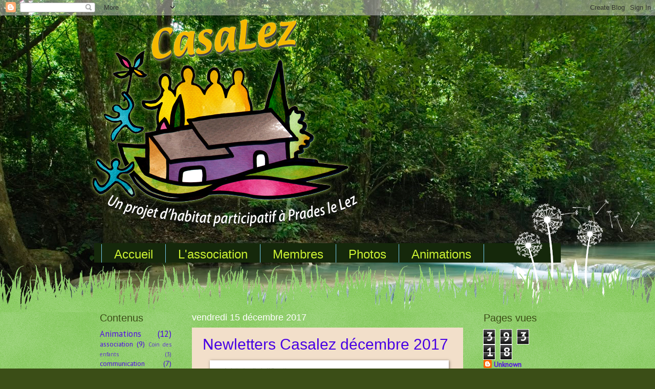

--- FILE ---
content_type: text/html; charset=UTF-8
request_url: http://casalez.blogspot.com/2017/12/newletters-casalez-decembre-2017.html
body_size: 12733
content:
<!DOCTYPE html>
<html class='v2' dir='ltr' lang='fr'>
<head>
<link href='https://www.blogger.com/static/v1/widgets/335934321-css_bundle_v2.css' rel='stylesheet' type='text/css'/>
<meta content='width=1100' name='viewport'/>
<meta content='text/html; charset=UTF-8' http-equiv='Content-Type'/>
<meta content='blogger' name='generator'/>
<link href='http://casalez.blogspot.com/favicon.ico' rel='icon' type='image/x-icon'/>
<link href='http://casalez.blogspot.com/2017/12/newletters-casalez-decembre-2017.html' rel='canonical'/>
<link rel="alternate" type="application/atom+xml" title="CASALEZ - Atom" href="http://casalez.blogspot.com/feeds/posts/default" />
<link rel="alternate" type="application/rss+xml" title="CASALEZ - RSS" href="http://casalez.blogspot.com/feeds/posts/default?alt=rss" />
<link rel="service.post" type="application/atom+xml" title="CASALEZ - Atom" href="https://www.blogger.com/feeds/714261418541468417/posts/default" />

<link rel="alternate" type="application/atom+xml" title="CASALEZ - Atom" href="http://casalez.blogspot.com/feeds/8658795698288760316/comments/default" />
<!--Can't find substitution for tag [blog.ieCssRetrofitLinks]-->
<link href='https://blogger.googleusercontent.com/img/b/R29vZ2xl/AVvXsEiT7soNxvYWz60fMHov84qzQuPm868tX86outCo2Wb8I2fEsHtF1OEGF1yjENxK5SxutYf4u4RnCXKVRfeIJU3m7Sz4cnDhtSrdpwWmbJABsvDFTO2XAsEKHySzqag4Q4qhYeomF-KZIPQ/s640/Casalez_Newsletter_De%25CC%2581c2017_Merci.png' rel='image_src'/>
<meta content='http://casalez.blogspot.com/2017/12/newletters-casalez-decembre-2017.html' property='og:url'/>
<meta content='Newletters Casalez décembre 2017' property='og:title'/>
<meta content='  ' property='og:description'/>
<meta content='https://blogger.googleusercontent.com/img/b/R29vZ2xl/AVvXsEiT7soNxvYWz60fMHov84qzQuPm868tX86outCo2Wb8I2fEsHtF1OEGF1yjENxK5SxutYf4u4RnCXKVRfeIJU3m7Sz4cnDhtSrdpwWmbJABsvDFTO2XAsEKHySzqag4Q4qhYeomF-KZIPQ/w1200-h630-p-k-no-nu/Casalez_Newsletter_De%25CC%2581c2017_Merci.png' property='og:image'/>
<title>CASALEZ: Newletters Casalez décembre 2017</title>
<style type='text/css'>@font-face{font-family:'PT Sans';font-style:normal;font-weight:400;font-display:swap;src:url(//fonts.gstatic.com/s/ptsans/v18/jizaRExUiTo99u79D0-ExcOPIDUg-g.woff2)format('woff2');unicode-range:U+0460-052F,U+1C80-1C8A,U+20B4,U+2DE0-2DFF,U+A640-A69F,U+FE2E-FE2F;}@font-face{font-family:'PT Sans';font-style:normal;font-weight:400;font-display:swap;src:url(//fonts.gstatic.com/s/ptsans/v18/jizaRExUiTo99u79D0aExcOPIDUg-g.woff2)format('woff2');unicode-range:U+0301,U+0400-045F,U+0490-0491,U+04B0-04B1,U+2116;}@font-face{font-family:'PT Sans';font-style:normal;font-weight:400;font-display:swap;src:url(//fonts.gstatic.com/s/ptsans/v18/jizaRExUiTo99u79D0yExcOPIDUg-g.woff2)format('woff2');unicode-range:U+0100-02BA,U+02BD-02C5,U+02C7-02CC,U+02CE-02D7,U+02DD-02FF,U+0304,U+0308,U+0329,U+1D00-1DBF,U+1E00-1E9F,U+1EF2-1EFF,U+2020,U+20A0-20AB,U+20AD-20C0,U+2113,U+2C60-2C7F,U+A720-A7FF;}@font-face{font-family:'PT Sans';font-style:normal;font-weight:400;font-display:swap;src:url(//fonts.gstatic.com/s/ptsans/v18/jizaRExUiTo99u79D0KExcOPIDU.woff2)format('woff2');unicode-range:U+0000-00FF,U+0131,U+0152-0153,U+02BB-02BC,U+02C6,U+02DA,U+02DC,U+0304,U+0308,U+0329,U+2000-206F,U+20AC,U+2122,U+2191,U+2193,U+2212,U+2215,U+FEFF,U+FFFD;}</style>
<style id='page-skin-1' type='text/css'><!--
/*
-----------------------------------------------
Blogger Template Style
Name:     Watermark
Designer: Blogger
URL:      www.blogger.com
----------------------------------------------- */
/* Use this with templates/1ktemplate-*.html */
/* Content
----------------------------------------------- */
body {
font: normal normal 15px PT Sans;
color: #4800e5;
background: #3B4E17 url(//themes.googleusercontent.com/image?id=0BwVBOzw_-hbMM2NhMzhkZjgtY2E5Zi00ZjRkLTgwNWQtY2IyZGIzZWY4ODQy) no-repeat fixed top center /* Credit: sndrk (http://www.istockphoto.com/googleimages.php?id=4645078&platform=blogger) */;
}
html body .content-outer {
min-width: 0;
max-width: 100%;
width: 100%;
}
.content-outer {
font-size: 92%;
}
a:link {
text-decoration:none;
color: #5310e5;
}
a:visited {
text-decoration:none;
color: #e55310;
}
a:hover {
text-decoration:underline;
color: #cc3300;
}
.body-fauxcolumns .cap-top {
margin-top: 30px;
background: transparent none no-repeat scroll center center;
height: 0;
}
.content-inner {
padding: 0;
}
/* Header
----------------------------------------------- */
.header-inner .Header .titlewrapper,
.header-inner .Header .descriptionwrapper {
padding-left: 20px;
padding-right: 20px;
}
.Header h1 {
font: normal normal 70px Verdana, Geneva, sans-serif;
color: #ffffff;
text-shadow: 2px 2px rgba(0, 0, 0, .1);
}
.Header h1 a {
color: #ffffff;
}
.Header .description {
font-size: 140%;
color: #ffffff;
}
/* Tabs
----------------------------------------------- */
.tabs-inner .section {
margin: 0 20px;
}
.tabs-inner .PageList, .tabs-inner .LinkList, .tabs-inner .Labels {
margin-left: -11px;
margin-right: -11px;
background-color: #15280b;
border-top: 0 solid #ffffff;
border-bottom: 0 solid #ffffff;
-moz-box-shadow: 0 0 0 rgba(0, 0, 0, .3);
-webkit-box-shadow: 0 0 0 rgba(0, 0, 0, .3);
-goog-ms-box-shadow: 0 0 0 rgba(0, 0, 0, .3);
box-shadow: 0 0 0 rgba(0, 0, 0, .3);
}
.tabs-inner .PageList .widget-content,
.tabs-inner .LinkList .widget-content,
.tabs-inner .Labels .widget-content {
margin: -3px -11px;
background: transparent none  no-repeat scroll right;
}
.tabs-inner .widget ul {
padding: 2px 25px;
max-height: 34px;
background: transparent none no-repeat scroll left;
}
.tabs-inner .widget li {
border: none;
}
.tabs-inner .widget li a {
display: inline-block;
padding: .25em 1em;
font: normal normal 24px Verdana, Geneva, sans-serif;
color: #caf132;
border-right: 1px solid #77ccee;
}
.tabs-inner .widget li:first-child a {
border-left: 1px solid #77ccee;
}
.tabs-inner .widget li.selected a, .tabs-inner .widget li a:hover {
color: #caf132;
}
/* Headings
----------------------------------------------- */
h2 {
font: normal normal 20px Verdana, Geneva, sans-serif;
color: #3b4e17;
margin: 0 0 .5em;
}
h2.date-header {
font: normal normal 18px Verdana, Geneva, sans-serif;
color: #ffffff;
}
/* Main
----------------------------------------------- */
.main-inner .column-center-inner,
.main-inner .column-left-inner,
.main-inner .column-right-inner {
padding: 0 5px;
}
.main-outer {
margin-top: 100px;
background: #66bb33 url(//www.blogblog.com/1kt/watermark/body_background_flower.png) repeat scroll top center;
}
.main-inner {
padding-top: 0;
}
.main-cap-top {
position: relative;
}
.main-cap-top .cap-right {
position: absolute;
height: 100px;
width: 100%;
bottom: 0;
background: transparent url(//www.blogblog.com/1kt/watermark/main_cap_flower.png) repeat-x scroll bottom center;
}
.main-cap-top .cap-left {
position: absolute;
height: 245px;
width: 280px;
right: 0;
bottom: 0;
background: transparent url(//www.blogblog.com/1kt/watermark/main_overlay_flower.png) no-repeat scroll bottom left;
}
/* Posts
----------------------------------------------- */
.post-outer {
padding: 15px 20px;
margin: 0 0 25px;
background: #e9caa7 url(https://resources.blogblog.com/blogblog/data/1kt/watermark/post_background_birds.png) repeat scroll top left;
_background-image: none;
border: dotted 1px transparent;
-moz-box-shadow: 0 0 0 rgba(0, 0, 0, .1);
-webkit-box-shadow: 0 0 0 rgba(0, 0, 0, .1);
-goog-ms-box-shadow: 0 0 0 rgba(0, 0, 0, .1);
box-shadow: 0 0 0 rgba(0, 0, 0, .1);
}
h3.post-title {
font: normal normal 30px Verdana, Geneva, sans-serif;
margin: 0;
}
.comments h4 {
font: normal normal 30px Verdana, Geneva, sans-serif;
margin: 1em 0 0;
}
.post-body {
font-size: 105%;
line-height: 1.5;
position: relative;
}
.post-header {
margin: 0 0 1em;
color: #cc3300;
}
.post-footer {
margin: 10px 0 0;
padding: 10px 0 0;
color: #cc3300;
border-top: dashed 1px #808080;
}
#blog-pager {
font-size: 140%
}
#comments .comment-author {
padding-top: 1.5em;
border-top: dashed 1px #808080;
background-position: 0 1.5em;
}
#comments .comment-author:first-child {
padding-top: 0;
border-top: none;
}
.avatar-image-container {
margin: .2em 0 0;
}
/* Comments
----------------------------------------------- */
.comments .comments-content .icon.blog-author {
background-repeat: no-repeat;
background-image: url([data-uri]);
}
.comments .comments-content .loadmore a {
border-top: 1px solid #808080;
border-bottom: 1px solid #808080;
}
.comments .continue {
border-top: 2px solid #808080;
}
/* Widgets
----------------------------------------------- */
.widget ul, .widget #ArchiveList ul.flat {
padding: 0;
list-style: none;
}
.widget ul li, .widget #ArchiveList ul.flat li {
padding: .35em 0;
text-indent: 0;
border-top: dashed 1px #808080;
}
.widget ul li:first-child, .widget #ArchiveList ul.flat li:first-child {
border-top: none;
}
.widget .post-body ul {
list-style: disc;
}
.widget .post-body ul li {
border: none;
}
.widget .zippy {
color: #808080;
}
.post-body img, .post-body .tr-caption-container, .Profile img, .Image img,
.BlogList .item-thumbnail img {
padding: 5px;
background: #fff;
-moz-box-shadow: 1px 1px 5px rgba(0, 0, 0, .5);
-webkit-box-shadow: 1px 1px 5px rgba(0, 0, 0, .5);
-goog-ms-box-shadow: 1px 1px 5px rgba(0, 0, 0, .5);
box-shadow: 1px 1px 5px rgba(0, 0, 0, .5);
}
.post-body img, .post-body .tr-caption-container {
padding: 8px;
}
.post-body .tr-caption-container {
color: #333333;
}
.post-body .tr-caption-container img {
padding: 0;
background: transparent;
border: none;
-moz-box-shadow: 0 0 0 rgba(0, 0, 0, .1);
-webkit-box-shadow: 0 0 0 rgba(0, 0, 0, .1);
-goog-ms-box-shadow: 0 0 0 rgba(0, 0, 0, .1);
box-shadow: 0 0 0 rgba(0, 0, 0, .1);
}
/* Footer
----------------------------------------------- */
.footer-outer {
color:#ffffff;
background: #e37c00 url(https://resources.blogblog.com/blogblog/data/1kt/watermark/body_background_navigator.png) repeat scroll top left;
}
.footer-outer a {
color: #bdff87;
}
.footer-outer a:visited {
color: #7f7f7f;
}
.footer-outer a:hover {
color: #e38700;
}
.footer-outer .widget h2 {
color: #ffffff;
}
/* Mobile
----------------------------------------------- */
body.mobile  {
background-size: 100% auto;
}
.mobile .body-fauxcolumn-outer {
background: transparent none repeat scroll top left;
}
html .mobile .mobile-date-outer {
border-bottom: none;
background: #e9caa7 url(https://resources.blogblog.com/blogblog/data/1kt/watermark/post_background_birds.png) repeat scroll top left;
_background-image: none;
margin-bottom: 10px;
}
.mobile .main-inner .date-outer {
padding: 0;
}
.mobile .main-inner .date-header {
margin: 10px;
}
.mobile .main-cap-top {
z-index: -1;
}
.mobile .content-outer {
font-size: 100%;
}
.mobile .post-outer {
padding: 10px;
}
.mobile .main-cap-top .cap-left {
background: transparent none no-repeat scroll bottom left;
}
.mobile .body-fauxcolumns .cap-top {
margin: 0;
}
.mobile-link-button {
background: #e9caa7 url(https://resources.blogblog.com/blogblog/data/1kt/watermark/post_background_birds.png) repeat scroll top left;
}
.mobile-link-button a:link, .mobile-link-button a:visited {
color: #5310e5;
}
.mobile-index-date .date-header {
color: #ffffff;
}
.mobile-index-contents {
color: #4800e5;
}
.mobile .tabs-inner .section {
margin: 0;
}
.mobile .tabs-inner .PageList {
margin-left: 0;
margin-right: 0;
}
.mobile .tabs-inner .PageList .widget-content {
margin: 0;
color: #caf132;
background: #e9caa7 url(https://resources.blogblog.com/blogblog/data/1kt/watermark/post_background_birds.png) repeat scroll top left;
}
.mobile .tabs-inner .PageList .widget-content .pagelist-arrow {
border-left: 1px solid #77ccee;
}

--></style>
<style id='template-skin-1' type='text/css'><!--
body {
min-width: 930px;
}
.content-outer, .content-fauxcolumn-outer, .region-inner {
min-width: 930px;
max-width: 930px;
_width: 930px;
}
.main-inner .columns {
padding-left: 180px;
padding-right: 180px;
}
.main-inner .fauxcolumn-center-outer {
left: 180px;
right: 180px;
/* IE6 does not respect left and right together */
_width: expression(this.parentNode.offsetWidth -
parseInt("180px") -
parseInt("180px") + 'px');
}
.main-inner .fauxcolumn-left-outer {
width: 180px;
}
.main-inner .fauxcolumn-right-outer {
width: 180px;
}
.main-inner .column-left-outer {
width: 180px;
right: 100%;
margin-left: -180px;
}
.main-inner .column-right-outer {
width: 180px;
margin-right: -180px;
}
#layout {
min-width: 0;
}
#layout .content-outer {
min-width: 0;
width: 800px;
}
#layout .region-inner {
min-width: 0;
width: auto;
}
body#layout div.add_widget {
padding: 8px;
}
body#layout div.add_widget a {
margin-left: 32px;
}
--></style>
<style>
    body {background-image:url(\/\/themes.googleusercontent.com\/image?id=0BwVBOzw_-hbMM2NhMzhkZjgtY2E5Zi00ZjRkLTgwNWQtY2IyZGIzZWY4ODQy);}
    
@media (max-width: 200px) { body {background-image:url(\/\/themes.googleusercontent.com\/image?id=0BwVBOzw_-hbMM2NhMzhkZjgtY2E5Zi00ZjRkLTgwNWQtY2IyZGIzZWY4ODQy&options=w200);}}
@media (max-width: 400px) and (min-width: 201px) { body {background-image:url(\/\/themes.googleusercontent.com\/image?id=0BwVBOzw_-hbMM2NhMzhkZjgtY2E5Zi00ZjRkLTgwNWQtY2IyZGIzZWY4ODQy&options=w400);}}
@media (max-width: 800px) and (min-width: 401px) { body {background-image:url(\/\/themes.googleusercontent.com\/image?id=0BwVBOzw_-hbMM2NhMzhkZjgtY2E5Zi00ZjRkLTgwNWQtY2IyZGIzZWY4ODQy&options=w800);}}
@media (max-width: 1200px) and (min-width: 801px) { body {background-image:url(\/\/themes.googleusercontent.com\/image?id=0BwVBOzw_-hbMM2NhMzhkZjgtY2E5Zi00ZjRkLTgwNWQtY2IyZGIzZWY4ODQy&options=w1200);}}
/* Last tag covers anything over one higher than the previous max-size cap. */
@media (min-width: 1201px) { body {background-image:url(\/\/themes.googleusercontent.com\/image?id=0BwVBOzw_-hbMM2NhMzhkZjgtY2E5Zi00ZjRkLTgwNWQtY2IyZGIzZWY4ODQy&options=w1600);}}
  </style>
<link href='https://www.blogger.com/dyn-css/authorization.css?targetBlogID=714261418541468417&amp;zx=2863ff1d-56ef-40b8-83a3-9e8dc66892d1' media='none' onload='if(media!=&#39;all&#39;)media=&#39;all&#39;' rel='stylesheet'/><noscript><link href='https://www.blogger.com/dyn-css/authorization.css?targetBlogID=714261418541468417&amp;zx=2863ff1d-56ef-40b8-83a3-9e8dc66892d1' rel='stylesheet'/></noscript>
<meta name='google-adsense-platform-account' content='ca-host-pub-1556223355139109'/>
<meta name='google-adsense-platform-domain' content='blogspot.com'/>

</head>
<body class='loading variant-flower'>
<div class='navbar section' id='navbar' name='Navbar'><div class='widget Navbar' data-version='1' id='Navbar1'><script type="text/javascript">
    function setAttributeOnload(object, attribute, val) {
      if(window.addEventListener) {
        window.addEventListener('load',
          function(){ object[attribute] = val; }, false);
      } else {
        window.attachEvent('onload', function(){ object[attribute] = val; });
      }
    }
  </script>
<div id="navbar-iframe-container"></div>
<script type="text/javascript" src="https://apis.google.com/js/platform.js"></script>
<script type="text/javascript">
      gapi.load("gapi.iframes:gapi.iframes.style.bubble", function() {
        if (gapi.iframes && gapi.iframes.getContext) {
          gapi.iframes.getContext().openChild({
              url: 'https://www.blogger.com/navbar/714261418541468417?po\x3d8658795698288760316\x26origin\x3dhttp://casalez.blogspot.com',
              where: document.getElementById("navbar-iframe-container"),
              id: "navbar-iframe"
          });
        }
      });
    </script><script type="text/javascript">
(function() {
var script = document.createElement('script');
script.type = 'text/javascript';
script.src = '//pagead2.googlesyndication.com/pagead/js/google_top_exp.js';
var head = document.getElementsByTagName('head')[0];
if (head) {
head.appendChild(script);
}})();
</script>
</div></div>
<div class='body-fauxcolumns'>
<div class='fauxcolumn-outer body-fauxcolumn-outer'>
<div class='cap-top'>
<div class='cap-left'></div>
<div class='cap-right'></div>
</div>
<div class='fauxborder-left'>
<div class='fauxborder-right'></div>
<div class='fauxcolumn-inner'>
</div>
</div>
<div class='cap-bottom'>
<div class='cap-left'></div>
<div class='cap-right'></div>
</div>
</div>
</div>
<div class='content'>
<div class='content-fauxcolumns'>
<div class='fauxcolumn-outer content-fauxcolumn-outer'>
<div class='cap-top'>
<div class='cap-left'></div>
<div class='cap-right'></div>
</div>
<div class='fauxborder-left'>
<div class='fauxborder-right'></div>
<div class='fauxcolumn-inner'>
</div>
</div>
<div class='cap-bottom'>
<div class='cap-left'></div>
<div class='cap-right'></div>
</div>
</div>
</div>
<div class='content-outer'>
<div class='content-cap-top cap-top'>
<div class='cap-left'></div>
<div class='cap-right'></div>
</div>
<div class='fauxborder-left content-fauxborder-left'>
<div class='fauxborder-right content-fauxborder-right'></div>
<div class='content-inner'>
<header>
<div class='header-outer'>
<div class='header-cap-top cap-top'>
<div class='cap-left'></div>
<div class='cap-right'></div>
</div>
<div class='fauxborder-left header-fauxborder-left'>
<div class='fauxborder-right header-fauxborder-right'></div>
<div class='region-inner header-inner'>
<div class='header section' id='header' name='En-tête'><div class='widget Header' data-version='1' id='Header1'>
<div id='header-inner'>
<a href='http://casalez.blogspot.com/' style='display: block'>
<img alt='CASALEZ' height='423px; ' id='Header1_headerimg' src='https://blogger.googleusercontent.com/img/b/R29vZ2xl/AVvXsEjKTnAOgU2OR_EYold21iOyUE8ZwPE13M_BuLWF9_bUoAjss21ucd6F1LAivQmpdVFbINFw1e0IY_svub6-h1DD3KPnZWUcbppIgKmuVYVGN-WCmpKBojiFnGAXOZSla3iJPfgiKBfHGpM/s1600/2-LOGO-pour-blog.png' style='display: block' width='529px; '/>
</a>
<div class='descriptionwrapper'>
<p class='description'><span>
</span></p>
</div>
</div>
</div></div>
</div>
</div>
<div class='header-cap-bottom cap-bottom'>
<div class='cap-left'></div>
<div class='cap-right'></div>
</div>
</div>
</header>
<div class='tabs-outer'>
<div class='tabs-cap-top cap-top'>
<div class='cap-left'></div>
<div class='cap-right'></div>
</div>
<div class='fauxborder-left tabs-fauxborder-left'>
<div class='fauxborder-right tabs-fauxborder-right'></div>
<div class='region-inner tabs-inner'>
<div class='tabs section' id='crosscol' name='Toutes les colonnes'><div class='widget PageList' data-version='1' id='PageList1'>
<h2>Pages Rubriques</h2>
<div class='widget-content'>
<ul>
<li>
<a href='http://casalez.blogspot.com/'>Accueil</a>
</li>
<li>
<a href='http://casalez.blogspot.com/p/statuts-de-lassociation-casalez.html'>L'association</a>
</li>
<li>
<a href='http://casalez.blogspot.com/p/les-membres.html'>Membres</a>
</li>
<li>
<a href='http://casalez.blogspot.com/p/photos-du-site.html'>Photos</a>
</li>
<li>
<a href='http://casalez.blogspot.com/p/animations-culturelles.html'>Animations</a>
</li>
<li>
<a href='http://casalez.blogspot.com/p/nous-avons-deja-realise.html'>Déjà Fait</a>
</li>
</ul>
<div class='clear'></div>
</div>
</div></div>
<div class='tabs no-items section' id='crosscol-overflow' name='Cross-Column 2'></div>
</div>
</div>
<div class='tabs-cap-bottom cap-bottom'>
<div class='cap-left'></div>
<div class='cap-right'></div>
</div>
</div>
<div class='main-outer'>
<div class='main-cap-top cap-top'>
<div class='cap-left'></div>
<div class='cap-right'></div>
</div>
<div class='fauxborder-left main-fauxborder-left'>
<div class='fauxborder-right main-fauxborder-right'></div>
<div class='region-inner main-inner'>
<div class='columns fauxcolumns'>
<div class='fauxcolumn-outer fauxcolumn-center-outer'>
<div class='cap-top'>
<div class='cap-left'></div>
<div class='cap-right'></div>
</div>
<div class='fauxborder-left'>
<div class='fauxborder-right'></div>
<div class='fauxcolumn-inner'>
</div>
</div>
<div class='cap-bottom'>
<div class='cap-left'></div>
<div class='cap-right'></div>
</div>
</div>
<div class='fauxcolumn-outer fauxcolumn-left-outer'>
<div class='cap-top'>
<div class='cap-left'></div>
<div class='cap-right'></div>
</div>
<div class='fauxborder-left'>
<div class='fauxborder-right'></div>
<div class='fauxcolumn-inner'>
</div>
</div>
<div class='cap-bottom'>
<div class='cap-left'></div>
<div class='cap-right'></div>
</div>
</div>
<div class='fauxcolumn-outer fauxcolumn-right-outer'>
<div class='cap-top'>
<div class='cap-left'></div>
<div class='cap-right'></div>
</div>
<div class='fauxborder-left'>
<div class='fauxborder-right'></div>
<div class='fauxcolumn-inner'>
</div>
</div>
<div class='cap-bottom'>
<div class='cap-left'></div>
<div class='cap-right'></div>
</div>
</div>
<!-- corrects IE6 width calculation -->
<div class='columns-inner'>
<div class='column-center-outer'>
<div class='column-center-inner'>
<div class='main section' id='main' name='Principal'><div class='widget Blog' data-version='1' id='Blog1'>
<div class='blog-posts hfeed'>

          <div class="date-outer">
        
<h2 class='date-header'><span>vendredi 15 décembre 2017</span></h2>

          <div class="date-posts">
        
<div class='post-outer'>
<div class='post hentry uncustomized-post-template' itemprop='blogPost' itemscope='itemscope' itemtype='http://schema.org/BlogPosting'>
<meta content='https://blogger.googleusercontent.com/img/b/R29vZ2xl/AVvXsEiT7soNxvYWz60fMHov84qzQuPm868tX86outCo2Wb8I2fEsHtF1OEGF1yjENxK5SxutYf4u4RnCXKVRfeIJU3m7Sz4cnDhtSrdpwWmbJABsvDFTO2XAsEKHySzqag4Q4qhYeomF-KZIPQ/s640/Casalez_Newsletter_De%25CC%2581c2017_Merci.png' itemprop='image_url'/>
<meta content='714261418541468417' itemprop='blogId'/>
<meta content='8658795698288760316' itemprop='postId'/>
<a name='8658795698288760316'></a>
<h3 class='post-title entry-title' itemprop='name'>
Newletters Casalez décembre 2017
</h3>
<div class='post-header'>
<div class='post-header-line-1'></div>
</div>
<div class='post-body entry-content' id='post-body-8658795698288760316' itemprop='description articleBody'>
<div class="separator" style="clear: both; text-align: center;">
<a href="https://blogger.googleusercontent.com/img/b/R29vZ2xl/AVvXsEiT7soNxvYWz60fMHov84qzQuPm868tX86outCo2Wb8I2fEsHtF1OEGF1yjENxK5SxutYf4u4RnCXKVRfeIJU3m7Sz4cnDhtSrdpwWmbJABsvDFTO2XAsEKHySzqag4Q4qhYeomF-KZIPQ/s1600/Casalez_Newsletter_De%25CC%2581c2017_Merci.png" imageanchor="1" style="margin-left: 1em; margin-right: 1em;"><img border="0" data-original-height="1600" data-original-width="1132" height="640" src="https://blogger.googleusercontent.com/img/b/R29vZ2xl/AVvXsEiT7soNxvYWz60fMHov84qzQuPm868tX86outCo2Wb8I2fEsHtF1OEGF1yjENxK5SxutYf4u4RnCXKVRfeIJU3m7Sz4cnDhtSrdpwWmbJABsvDFTO2XAsEKHySzqag4Q4qhYeomF-KZIPQ/s640/Casalez_Newsletter_De%25CC%2581c2017_Merci.png" width="451" /></a></div>
<br />
<div style='clear: both;'></div>
</div>
<div class='post-footer'>
<div class='post-footer-line post-footer-line-1'>
<span class='post-author vcard'>
Publié par
<span class='fn' itemprop='author' itemscope='itemscope' itemtype='http://schema.org/Person'>
<meta content='https://www.blogger.com/profile/06561762206749933773' itemprop='url'/>
<a class='g-profile' href='https://www.blogger.com/profile/06561762206749933773' rel='author' title='author profile'>
<span itemprop='name'>Unknown</span>
</a>
</span>
</span>
<span class='post-timestamp'>
à
<meta content='http://casalez.blogspot.com/2017/12/newletters-casalez-decembre-2017.html' itemprop='url'/>
<a class='timestamp-link' href='http://casalez.blogspot.com/2017/12/newletters-casalez-decembre-2017.html' rel='bookmark' title='permanent link'><abbr class='published' itemprop='datePublished' title='2017-12-15T23:39:00+01:00'>23:39</abbr></a>
</span>
<span class='post-comment-link'>
</span>
<span class='post-icons'>
<span class='item-control blog-admin pid-1562948874'>
<a href='https://www.blogger.com/post-edit.g?blogID=714261418541468417&postID=8658795698288760316&from=pencil' title='Modifier l&#39;article'>
<img alt='' class='icon-action' height='18' src='https://resources.blogblog.com/img/icon18_edit_allbkg.gif' width='18'/>
</a>
</span>
</span>
<div class='post-share-buttons goog-inline-block'>
<a class='goog-inline-block share-button sb-email' href='https://www.blogger.com/share-post.g?blogID=714261418541468417&postID=8658795698288760316&target=email' target='_blank' title='Envoyer par e-mail'><span class='share-button-link-text'>Envoyer par e-mail</span></a><a class='goog-inline-block share-button sb-blog' href='https://www.blogger.com/share-post.g?blogID=714261418541468417&postID=8658795698288760316&target=blog' onclick='window.open(this.href, "_blank", "height=270,width=475"); return false;' target='_blank' title='BlogThis!'><span class='share-button-link-text'>BlogThis!</span></a><a class='goog-inline-block share-button sb-twitter' href='https://www.blogger.com/share-post.g?blogID=714261418541468417&postID=8658795698288760316&target=twitter' target='_blank' title='Partager sur X'><span class='share-button-link-text'>Partager sur X</span></a><a class='goog-inline-block share-button sb-facebook' href='https://www.blogger.com/share-post.g?blogID=714261418541468417&postID=8658795698288760316&target=facebook' onclick='window.open(this.href, "_blank", "height=430,width=640"); return false;' target='_blank' title='Partager sur Facebook'><span class='share-button-link-text'>Partager sur Facebook</span></a><a class='goog-inline-block share-button sb-pinterest' href='https://www.blogger.com/share-post.g?blogID=714261418541468417&postID=8658795698288760316&target=pinterest' target='_blank' title='Partager sur Pinterest'><span class='share-button-link-text'>Partager sur Pinterest</span></a>
</div>
</div>
<div class='post-footer-line post-footer-line-2'>
<span class='post-labels'>
</span>
</div>
<div class='post-footer-line post-footer-line-3'>
<span class='post-location'>
</span>
</div>
</div>
</div>
<div class='comments' id='comments'>
<a name='comments'></a>
<h4>Aucun commentaire:</h4>
<div id='Blog1_comments-block-wrapper'>
<dl class='avatar-comment-indent' id='comments-block'>
</dl>
</div>
<p class='comment-footer'>
<div class='comment-form'>
<a name='comment-form'></a>
<h4 id='comment-post-message'>Enregistrer un commentaire</h4>
<p>
</p>
<a href='https://www.blogger.com/comment/frame/714261418541468417?po=8658795698288760316&hl=fr&saa=85391&origin=http://casalez.blogspot.com' id='comment-editor-src'></a>
<iframe allowtransparency='true' class='blogger-iframe-colorize blogger-comment-from-post' frameborder='0' height='410px' id='comment-editor' name='comment-editor' src='' width='100%'></iframe>
<script src='https://www.blogger.com/static/v1/jsbin/2830521187-comment_from_post_iframe.js' type='text/javascript'></script>
<script type='text/javascript'>
      BLOG_CMT_createIframe('https://www.blogger.com/rpc_relay.html');
    </script>
</div>
</p>
</div>
</div>

        </div></div>
      
</div>
<div class='blog-pager' id='blog-pager'>
<span id='blog-pager-newer-link'>
<a class='blog-pager-newer-link' href='http://casalez.blogspot.com/2018/01/reunion-publique-un-tres-grand-moment.html' id='Blog1_blog-pager-newer-link' title='Article plus récent'>Article plus récent</a>
</span>
<span id='blog-pager-older-link'>
<a class='blog-pager-older-link' href='http://casalez.blogspot.com/2018/01/a-saisir-des-maintenant-location.html' id='Blog1_blog-pager-older-link' title='Article plus ancien'>Article plus ancien</a>
</span>
<a class='home-link' href='http://casalez.blogspot.com/'>Accueil</a>
</div>
<div class='clear'></div>
<div class='post-feeds'>
<div class='feed-links'>
Inscription à :
<a class='feed-link' href='http://casalez.blogspot.com/feeds/8658795698288760316/comments/default' target='_blank' type='application/atom+xml'>Publier les commentaires (Atom)</a>
</div>
</div>
</div></div>
</div>
</div>
<div class='column-left-outer'>
<div class='column-left-inner'>
<aside>
<div class='sidebar section' id='sidebar-left-1'><div class='widget Label' data-version='1' id='Label1'>
<h2>Contenus</h2>
<div class='widget-content cloud-label-widget-content'>
<span class='label-size label-size-4'>
<a dir='ltr' href='http://casalez.blogspot.com/search/label/Animations'>Animations</a>
<span class='label-count' dir='ltr'>(12)</span>
</span>
<span class='label-size label-size-3'>
<a dir='ltr' href='http://casalez.blogspot.com/search/label/association'>association</a>
<span class='label-count' dir='ltr'>(9)</span>
</span>
<span class='label-size label-size-1'>
<a dir='ltr' href='http://casalez.blogspot.com/search/label/Coin%20des%20enfants'>Coin des enfants</a>
<span class='label-count' dir='ltr'>(3)</span>
</span>
<span class='label-size label-size-3'>
<a dir='ltr' href='http://casalez.blogspot.com/search/label/communication'>communication</a>
<span class='label-count' dir='ltr'>(7)</span>
</span>
<span class='label-size label-size-3'>
<a dir='ltr' href='http://casalez.blogspot.com/search/label/Id%C3%A9es'>Idées</a>
<span class='label-count' dir='ltr'>(8)</span>
</span>
<span class='label-size label-size-3'>
<a dir='ltr' href='http://casalez.blogspot.com/search/label/L%27oeil%20de%20l%27artiste'>L&#39;oeil de l&#39;artiste</a>
<span class='label-count' dir='ltr'>(7)</span>
</span>
<span class='label-size label-size-5'>
<a dir='ltr' href='http://casalez.blogspot.com/search/label/Nos%20chantiers'>Nos chantiers</a>
<span class='label-count' dir='ltr'>(28)</span>
</span>
<span class='label-size label-size-2'>
<a dir='ltr' href='http://casalez.blogspot.com/search/label/palette-land'>palette-land</a>
<span class='label-count' dir='ltr'>(5)</span>
</span>
<span class='label-size label-size-2'>
<a dir='ltr' href='http://casalez.blogspot.com/search/label/Vid%C3%A9os'>Vidéos</a>
<span class='label-count' dir='ltr'>(5)</span>
</span>
<span class='label-size label-size-3'>
<a dir='ltr' href='http://casalez.blogspot.com/search/label/Vie%20du%20groupe'>Vie du groupe</a>
<span class='label-count' dir='ltr'>(6)</span>
</span>
<span class='label-size label-size-3'>
<a dir='ltr' href='http://casalez.blogspot.com/search/label/Visite%20du%20site'>Visite du site</a>
<span class='label-count' dir='ltr'>(6)</span>
</span>
<span class='label-size label-size-4'>
<a dir='ltr' href='http://casalez.blogspot.com/search/label/web'>web</a>
<span class='label-count' dir='ltr'>(18)</span>
</span>
<div class='clear'></div>
</div>
</div><div class='widget BlogList' data-version='1' id='BlogList1'>
<h2 class='title'>Sites préférés</h2>
<div class='widget-content'>
<div class='blog-list-container' id='BlogList1_container'>
<ul id='BlogList1_blogs'>
<li style='display: block;'>
<div class='blog-icon'>
<img data-lateloadsrc='https://lh3.googleusercontent.com/blogger_img_proxy/AEn0k_uYgwBp7d3x31jNETisanQ6Oyns8jxffFH6izu2eG-8_sNGjKWXFiUKf0urzP_hVQiA5kmWv81dvK43aTfNw3z4H-P9h1et51dkhF9RNEeicBIg1ByvW4n2rZig=s16-w16-h16' height='16' width='16'/>
</div>
<div class='blog-content'>
<div class='blog-title'>
<a href='http://fabien-gaillard-peinture.blogspot.com/' target='_blank'>
Fabien Gaillard - Artiste peintre</a>
</div>
<div class='item-content'>
</div>
</div>
<div style='clear: both;'></div>
</li>
<li style='display: block;'>
<div class='blog-icon'>
<img data-lateloadsrc='https://lh3.googleusercontent.com/blogger_img_proxy/AEn0k_uaJDcRdOuklT8mq7VqoRP5o492Kktvhgj7norPIev9nkpnQ8VzLvuZ_BoYJpmNrvfPIq7a2v8oAdYjd_Q27Exgy9ZWS30=s16-w16-h16' height='16' width='16'/>
</div>
<div class='blog-content'>
<div class='blog-title'>
<a href='http://www.kozikaza.com/post/625068/' target='_blank'>
KOZIKAZA</a>
</div>
<div class='item-content'>
</div>
</div>
<div style='clear: both;'></div>
</li>
<li style='display: block;'>
<div class='blog-icon'>
<img data-lateloadsrc='https://lh3.googleusercontent.com/blogger_img_proxy/AEn0k_vtcDOcMqUoVDbe4Lh3Qo-PbIK93Oa8lmjvfexvjMsLh6Zk7xQ7JIuuJeYsHVF6gXXkrOlyIKvURWTTb8fWGujOjBMh6vt-rHMV6ImgzEAo83z_psI_=s16-w16-h16' height='16' width='16'/>
</div>
<div class='blog-content'>
<div class='blog-title'>
<a href='http://www.espacenature-montferrier.fr/accueil.html' target='_blank'>
Espace Nature</a>
</div>
<div class='item-content'>
</div>
</div>
<div style='clear: both;'></div>
</li>
<li style='display: block;'>
<div class='blog-icon'>
<img data-lateloadsrc='https://lh3.googleusercontent.com/blogger_img_proxy/AEn0k_vHfO2MeldBC1hkI-iUJkHNsZrao1yH_v3FADC2QBSGjUy2AZkt01NZ5Cczkic-r-qKHdWWSjvFi20yDV-00bCAKm-Losk-iK0CTM4u=s16-w16-h16' height='16' width='16'/>
</div>
<div class='blog-content'>
<div class='blog-title'>
<a href='http://infoterramaire.wix.com/terramaire' target='_blank'>
Eco-Hameau Terramaire</a>
</div>
<div class='item-content'>
</div>
</div>
<div style='clear: both;'></div>
</li>
<li style='display: block;'>
<div class='blog-icon'>
<img data-lateloadsrc='https://lh3.googleusercontent.com/blogger_img_proxy/AEn0k_tANHJwJdck0CwLv2uZY25FepW-GWFu_GnzV3q_RM2j16Ck9VPBFleYKD-mbKxpQDlqQxoC5gUZcA2SR-psybDuS8QmsQsLXLie4__DESSktm0=s16-w16-h16' height='16' width='16'/>
</div>
<div class='blog-content'>
<div class='blog-title'>
<a href='http://www.terraone-news.fr/index.php?ref=382' target='_blank'>
Terra One interview Casalez</a>
</div>
<div class='item-content'>
</div>
</div>
<div style='clear: both;'></div>
</li>
<li style='display: block;'>
<div class='blog-icon'>
<img data-lateloadsrc='https://lh3.googleusercontent.com/blogger_img_proxy/AEn0k_sI-pHvQVc0B-spVQZIMyKS5iXOJH9AjIfP0szrGDD07uJoP-T3KymQWmrjqazFrAD54iE7wqbHUeF_eJBH4GuLb_VenTXRBZNWXJgdOA4=s16-w16-h16' height='16' width='16'/>
</div>
<div class='blog-content'>
<div class='blog-title'>
<a href='https://www.facebook.com/PhotosPicSaintLoup?fref=ts' target='_blank'>
Photos-picsaintloup</a>
</div>
<div class='item-content'>
</div>
</div>
<div style='clear: both;'></div>
</li>
<li style='display: block;'>
<div class='blog-icon'>
<img data-lateloadsrc='https://lh3.googleusercontent.com/blogger_img_proxy/AEn0k_ukCaa_DnNUy2ORI9LfUVRg4eI_SKXk-lJ14oXqAzB-HRcCKNTivbJbbHoIgzgFUL6GsPs3Pewze3VLmPP9beVQSWAu2a7_BFFHTVEyHbuCnbs5ag=s16-w16-h16' height='16' width='16'/>
</div>
<div class='blog-content'>
<div class='blog-title'>
<a href='http://www.gites-de-france-herault.fr/hebergement-32607-herault.html' target='_blank'>
Gîte Vélieux</a>
</div>
<div class='item-content'>
</div>
</div>
<div style='clear: both;'></div>
</li>
<li style='display: block;'>
<div class='blog-icon'>
<img data-lateloadsrc='https://lh3.googleusercontent.com/blogger_img_proxy/AEn0k_voJ0PZXt9vSRVNDG8NsWnrE1tAdq2lFzACFQZ9edQQvJTBRUIxSm6igPb7K7OhaJrWnAczzDjbCgiJ33to5OLv1NN-to-UE-X-yA=s16-w16-h16' height='16' width='16'/>
</div>
<div class='blog-content'>
<div class='blog-title'>
<a href='http://www.toitsdechoix.com/' target='_blank'>
Toits de choix</a>
</div>
<div class='item-content'>
</div>
</div>
<div style='clear: both;'></div>
</li>
<li style='display: block;'>
<div class='blog-icon'>
<img data-lateloadsrc='https://lh3.googleusercontent.com/blogger_img_proxy/AEn0k_urYQU8BQigMvDo-vvIPrZF0q6x7gdMGvvYMqhL2hbhoswCoTgjQ-4ZLlTmIzBeR3WmVPLhnVcNSq91iO28P4CVCvMmxdWdXjRskfbkiR4ToSCUNzB89F0=s16-w16-h16' height='16' width='16'/>
</div>
<div class='blog-content'>
<div class='blog-title'>
<a href='http://www.ecohabitons.free.fr/?feed=rss2' target='_blank'>
éCOhabitons</a>
</div>
<div class='item-content'>
</div>
</div>
<div style='clear: both;'></div>
</li>
<li style='display: block;'>
<div class='blog-icon'>
<img data-lateloadsrc='https://lh3.googleusercontent.com/blogger_img_proxy/AEn0k_ugdET0a82-k1Zr5pr2-7b4gKLeDTeLked3yx_GjmG_FMnDrjQ_fKucn63bzY0sCCVzDLE37XC1rrX8rxnd2yT_lvcJcTh4jZJtcWc=s16-w16-h16' height='16' width='16'/>
</div>
<div class='blog-content'>
<div class='blog-title'>
<a href='http://www.levoyagedetao.com/' target='_blank'>
Le voyage de Tao</a>
</div>
<div class='item-content'>
</div>
</div>
<div style='clear: both;'></div>
</li>
</ul>
<div class='clear'></div>
</div>
</div>
</div><div class='widget ContactForm' data-version='1' id='ContactForm1'>
<h2 class='title'>Laissez-nous un message...</h2>
<div class='contact-form-widget'>
<div class='form'>
<form name='contact-form'>
<p></p>
Nom
<br/>
<input class='contact-form-name' id='ContactForm1_contact-form-name' name='name' size='30' type='text' value=''/>
<p></p>
E-mail
<span style='font-weight: bolder;'>*</span>
<br/>
<input class='contact-form-email' id='ContactForm1_contact-form-email' name='email' size='30' type='text' value=''/>
<p></p>
Message
<span style='font-weight: bolder;'>*</span>
<br/>
<textarea class='contact-form-email-message' cols='25' id='ContactForm1_contact-form-email-message' name='email-message' rows='5'></textarea>
<p></p>
<input class='contact-form-button contact-form-button-submit' id='ContactForm1_contact-form-submit' type='button' value='Envoyer'/>
<p></p>
<div style='text-align: center; max-width: 222px; width: 100%'>
<p class='contact-form-error-message' id='ContactForm1_contact-form-error-message'></p>
<p class='contact-form-success-message' id='ContactForm1_contact-form-success-message'></p>
</div>
</form>
</div>
</div>
<div class='clear'></div>
</div></div>
</aside>
</div>
</div>
<div class='column-right-outer'>
<div class='column-right-inner'>
<aside>
<div class='sidebar section' id='sidebar-right-1'><div class='widget Stats' data-version='1' id='Stats1'>
<h2>Pages vues</h2>
<div class='widget-content'>
<div id='Stats1_content' style='display: none;'>
<span class='counter-wrapper graph-counter-wrapper' id='Stats1_totalCount'>
</span>
<div class='clear'></div>
</div>
</div>
</div><div class='widget Profile' data-version='1' id='Profile1'>
<div class='widget-content'>
<dl class='profile-datablock'>
<dt class='profile-data'>
<a class='profile-name-link g-profile' href='https://www.blogger.com/profile/06561762206749933773' rel='author' style='background-image: url(//www.blogger.com/img/logo-16.png);'>
Unknown
</a>
</dt>
</dl>
<a class='profile-link' href='https://www.blogger.com/profile/06561762206749933773' rel='author'>Afficher mon profil complet</a>
<div class='clear'></div>
</div>
</div><div class='widget BlogArchive' data-version='1' id='BlogArchive1'>
<h2>Archives du blog</h2>
<div class='widget-content'>
<div id='ArchiveList'>
<div id='BlogArchive1_ArchiveList'>
<ul class='flat'>
<li class='archivedate'>
<a href='http://casalez.blogspot.com/2018/01/'>janvier</a> (2)
      </li>
<li class='archivedate'>
<a href='http://casalez.blogspot.com/2017/12/'>décembre</a> (2)
      </li>
<li class='archivedate'>
<a href='http://casalez.blogspot.com/2017/11/'>novembre</a> (1)
      </li>
<li class='archivedate'>
<a href='http://casalez.blogspot.com/2017/10/'>octobre</a> (2)
      </li>
<li class='archivedate'>
<a href='http://casalez.blogspot.com/2017/09/'>septembre</a> (2)
      </li>
<li class='archivedate'>
<a href='http://casalez.blogspot.com/2017/08/'>août</a> (1)
      </li>
<li class='archivedate'>
<a href='http://casalez.blogspot.com/2017/07/'>juillet</a> (2)
      </li>
<li class='archivedate'>
<a href='http://casalez.blogspot.com/2017/06/'>juin</a> (2)
      </li>
<li class='archivedate'>
<a href='http://casalez.blogspot.com/2017/04/'>avril</a> (2)
      </li>
<li class='archivedate'>
<a href='http://casalez.blogspot.com/2017/03/'>mars</a> (1)
      </li>
<li class='archivedate'>
<a href='http://casalez.blogspot.com/2017/01/'>janvier</a> (3)
      </li>
<li class='archivedate'>
<a href='http://casalez.blogspot.com/2016/12/'>décembre</a> (2)
      </li>
<li class='archivedate'>
<a href='http://casalez.blogspot.com/2016/10/'>octobre</a> (3)
      </li>
<li class='archivedate'>
<a href='http://casalez.blogspot.com/2016/09/'>septembre</a> (3)
      </li>
<li class='archivedate'>
<a href='http://casalez.blogspot.com/2016/07/'>juillet</a> (1)
      </li>
<li class='archivedate'>
<a href='http://casalez.blogspot.com/2016/06/'>juin</a> (1)
      </li>
<li class='archivedate'>
<a href='http://casalez.blogspot.com/2016/05/'>mai</a> (2)
      </li>
<li class='archivedate'>
<a href='http://casalez.blogspot.com/2016/04/'>avril</a> (1)
      </li>
<li class='archivedate'>
<a href='http://casalez.blogspot.com/2016/03/'>mars</a> (1)
      </li>
<li class='archivedate'>
<a href='http://casalez.blogspot.com/2016/02/'>février</a> (3)
      </li>
<li class='archivedate'>
<a href='http://casalez.blogspot.com/2016/01/'>janvier</a> (4)
      </li>
<li class='archivedate'>
<a href='http://casalez.blogspot.com/2015/10/'>octobre</a> (6)
      </li>
<li class='archivedate'>
<a href='http://casalez.blogspot.com/2015/08/'>août</a> (1)
      </li>
<li class='archivedate'>
<a href='http://casalez.blogspot.com/2015/07/'>juillet</a> (4)
      </li>
<li class='archivedate'>
<a href='http://casalez.blogspot.com/2015/05/'>mai</a> (5)
      </li>
<li class='archivedate'>
<a href='http://casalez.blogspot.com/2015/04/'>avril</a> (1)
      </li>
<li class='archivedate'>
<a href='http://casalez.blogspot.com/2015/03/'>mars</a> (2)
      </li>
<li class='archivedate'>
<a href='http://casalez.blogspot.com/2015/02/'>février</a> (3)
      </li>
<li class='archivedate'>
<a href='http://casalez.blogspot.com/2015/01/'>janvier</a> (3)
      </li>
<li class='archivedate'>
<a href='http://casalez.blogspot.com/2014/12/'>décembre</a> (6)
      </li>
<li class='archivedate'>
<a href='http://casalez.blogspot.com/2014/11/'>novembre</a> (7)
      </li>
<li class='archivedate'>
<a href='http://casalez.blogspot.com/2014/10/'>octobre</a> (10)
      </li>
</ul>
</div>
</div>
<div class='clear'></div>
</div>
</div></div>
</aside>
</div>
</div>
</div>
<div style='clear: both'></div>
<!-- columns -->
</div>
<!-- main -->
</div>
</div>
<div class='main-cap-bottom cap-bottom'>
<div class='cap-left'></div>
<div class='cap-right'></div>
</div>
</div>
<footer>
<div class='footer-outer'>
<div class='footer-cap-top cap-top'>
<div class='cap-left'></div>
<div class='cap-right'></div>
</div>
<div class='fauxborder-left footer-fauxborder-left'>
<div class='fauxborder-right footer-fauxborder-right'></div>
<div class='region-inner footer-inner'>
<div class='foot no-items section' id='footer-1'></div>
<table border='0' cellpadding='0' cellspacing='0' class='section-columns columns-2'>
<tbody>
<tr>
<td class='first columns-cell'>
<div class='foot no-items section' id='footer-2-1'></div>
</td>
<td class='columns-cell'>
<div class='foot no-items section' id='footer-2-2'></div>
</td>
</tr>
</tbody>
</table>
<!-- outside of the include in order to lock Attribution widget -->
<div class='foot section' id='footer-3' name='Pied de page'><div class='widget Attribution' data-version='1' id='Attribution1'>
<div class='widget-content' style='text-align: center;'>
Thème Filigrane. Images de thèmes de <a href='http://www.istockphoto.com/googleimages.php?id=4645078&platform=blogger&langregion=fr' target='_blank'>sndrk</a>. Fourni par <a href='https://www.blogger.com' target='_blank'>Blogger</a>.
</div>
<div class='clear'></div>
</div></div>
</div>
</div>
<div class='footer-cap-bottom cap-bottom'>
<div class='cap-left'></div>
<div class='cap-right'></div>
</div>
</div>
</footer>
<!-- content -->
</div>
</div>
<div class='content-cap-bottom cap-bottom'>
<div class='cap-left'></div>
<div class='cap-right'></div>
</div>
</div>
</div>
<script type='text/javascript'>
    window.setTimeout(function() {
        document.body.className = document.body.className.replace('loading', '');
      }, 10);
  </script>

<script type="text/javascript" src="https://www.blogger.com/static/v1/widgets/3845888474-widgets.js"></script>
<script type='text/javascript'>
window['__wavt'] = 'AOuZoY5Gpnhlzy7EoQ0lPTAncJcwanafJw:1768661310351';_WidgetManager._Init('//www.blogger.com/rearrange?blogID\x3d714261418541468417','//casalez.blogspot.com/2017/12/newletters-casalez-decembre-2017.html','714261418541468417');
_WidgetManager._SetDataContext([{'name': 'blog', 'data': {'blogId': '714261418541468417', 'title': 'CASALEZ', 'url': 'http://casalez.blogspot.com/2017/12/newletters-casalez-decembre-2017.html', 'canonicalUrl': 'http://casalez.blogspot.com/2017/12/newletters-casalez-decembre-2017.html', 'homepageUrl': 'http://casalez.blogspot.com/', 'searchUrl': 'http://casalez.blogspot.com/search', 'canonicalHomepageUrl': 'http://casalez.blogspot.com/', 'blogspotFaviconUrl': 'http://casalez.blogspot.com/favicon.ico', 'bloggerUrl': 'https://www.blogger.com', 'hasCustomDomain': false, 'httpsEnabled': true, 'enabledCommentProfileImages': true, 'gPlusViewType': 'FILTERED_POSTMOD', 'adultContent': false, 'analyticsAccountNumber': '', 'encoding': 'UTF-8', 'locale': 'fr', 'localeUnderscoreDelimited': 'fr', 'languageDirection': 'ltr', 'isPrivate': false, 'isMobile': false, 'isMobileRequest': false, 'mobileClass': '', 'isPrivateBlog': false, 'isDynamicViewsAvailable': true, 'feedLinks': '\x3clink rel\x3d\x22alternate\x22 type\x3d\x22application/atom+xml\x22 title\x3d\x22CASALEZ - Atom\x22 href\x3d\x22http://casalez.blogspot.com/feeds/posts/default\x22 /\x3e\n\x3clink rel\x3d\x22alternate\x22 type\x3d\x22application/rss+xml\x22 title\x3d\x22CASALEZ - RSS\x22 href\x3d\x22http://casalez.blogspot.com/feeds/posts/default?alt\x3drss\x22 /\x3e\n\x3clink rel\x3d\x22service.post\x22 type\x3d\x22application/atom+xml\x22 title\x3d\x22CASALEZ - Atom\x22 href\x3d\x22https://www.blogger.com/feeds/714261418541468417/posts/default\x22 /\x3e\n\n\x3clink rel\x3d\x22alternate\x22 type\x3d\x22application/atom+xml\x22 title\x3d\x22CASALEZ - Atom\x22 href\x3d\x22http://casalez.blogspot.com/feeds/8658795698288760316/comments/default\x22 /\x3e\n', 'meTag': '', 'adsenseHostId': 'ca-host-pub-1556223355139109', 'adsenseHasAds': false, 'adsenseAutoAds': false, 'boqCommentIframeForm': true, 'loginRedirectParam': '', 'view': '', 'dynamicViewsCommentsSrc': '//www.blogblog.com/dynamicviews/4224c15c4e7c9321/js/comments.js', 'dynamicViewsScriptSrc': '//www.blogblog.com/dynamicviews/2dfa401275732ff9', 'plusOneApiSrc': 'https://apis.google.com/js/platform.js', 'disableGComments': true, 'interstitialAccepted': false, 'sharing': {'platforms': [{'name': 'Obtenir le lien', 'key': 'link', 'shareMessage': 'Obtenir le lien', 'target': ''}, {'name': 'Facebook', 'key': 'facebook', 'shareMessage': 'Partager sur Facebook', 'target': 'facebook'}, {'name': 'BlogThis!', 'key': 'blogThis', 'shareMessage': 'BlogThis!', 'target': 'blog'}, {'name': 'X', 'key': 'twitter', 'shareMessage': 'Partager sur X', 'target': 'twitter'}, {'name': 'Pinterest', 'key': 'pinterest', 'shareMessage': 'Partager sur Pinterest', 'target': 'pinterest'}, {'name': 'E-mail', 'key': 'email', 'shareMessage': 'E-mail', 'target': 'email'}], 'disableGooglePlus': true, 'googlePlusShareButtonWidth': 0, 'googlePlusBootstrap': '\x3cscript type\x3d\x22text/javascript\x22\x3ewindow.___gcfg \x3d {\x27lang\x27: \x27fr\x27};\x3c/script\x3e'}, 'hasCustomJumpLinkMessage': false, 'jumpLinkMessage': 'Lire la suite', 'pageType': 'item', 'postId': '8658795698288760316', 'postImageThumbnailUrl': 'https://blogger.googleusercontent.com/img/b/R29vZ2xl/AVvXsEiT7soNxvYWz60fMHov84qzQuPm868tX86outCo2Wb8I2fEsHtF1OEGF1yjENxK5SxutYf4u4RnCXKVRfeIJU3m7Sz4cnDhtSrdpwWmbJABsvDFTO2XAsEKHySzqag4Q4qhYeomF-KZIPQ/s72-c/Casalez_Newsletter_De%25CC%2581c2017_Merci.png', 'postImageUrl': 'https://blogger.googleusercontent.com/img/b/R29vZ2xl/AVvXsEiT7soNxvYWz60fMHov84qzQuPm868tX86outCo2Wb8I2fEsHtF1OEGF1yjENxK5SxutYf4u4RnCXKVRfeIJU3m7Sz4cnDhtSrdpwWmbJABsvDFTO2XAsEKHySzqag4Q4qhYeomF-KZIPQ/s640/Casalez_Newsletter_De%25CC%2581c2017_Merci.png', 'pageName': 'Newletters Casalez d\xe9cembre 2017', 'pageTitle': 'CASALEZ: Newletters Casalez d\xe9cembre 2017'}}, {'name': 'features', 'data': {}}, {'name': 'messages', 'data': {'edit': 'Modifier', 'linkCopiedToClipboard': 'Lien copi\xe9 dans le presse-papiers\xa0!', 'ok': 'OK', 'postLink': 'Publier le lien'}}, {'name': 'template', 'data': {'name': 'Watermark', 'localizedName': 'Filigrane', 'isResponsive': false, 'isAlternateRendering': false, 'isCustom': false, 'variant': 'flower', 'variantId': 'flower'}}, {'name': 'view', 'data': {'classic': {'name': 'classic', 'url': '?view\x3dclassic'}, 'flipcard': {'name': 'flipcard', 'url': '?view\x3dflipcard'}, 'magazine': {'name': 'magazine', 'url': '?view\x3dmagazine'}, 'mosaic': {'name': 'mosaic', 'url': '?view\x3dmosaic'}, 'sidebar': {'name': 'sidebar', 'url': '?view\x3dsidebar'}, 'snapshot': {'name': 'snapshot', 'url': '?view\x3dsnapshot'}, 'timeslide': {'name': 'timeslide', 'url': '?view\x3dtimeslide'}, 'isMobile': false, 'title': 'Newletters Casalez d\xe9cembre 2017', 'description': '  ', 'featuredImage': 'https://blogger.googleusercontent.com/img/b/R29vZ2xl/AVvXsEiT7soNxvYWz60fMHov84qzQuPm868tX86outCo2Wb8I2fEsHtF1OEGF1yjENxK5SxutYf4u4RnCXKVRfeIJU3m7Sz4cnDhtSrdpwWmbJABsvDFTO2XAsEKHySzqag4Q4qhYeomF-KZIPQ/s640/Casalez_Newsletter_De%25CC%2581c2017_Merci.png', 'url': 'http://casalez.blogspot.com/2017/12/newletters-casalez-decembre-2017.html', 'type': 'item', 'isSingleItem': true, 'isMultipleItems': false, 'isError': false, 'isPage': false, 'isPost': true, 'isHomepage': false, 'isArchive': false, 'isLabelSearch': false, 'postId': 8658795698288760316}}]);
_WidgetManager._RegisterWidget('_NavbarView', new _WidgetInfo('Navbar1', 'navbar', document.getElementById('Navbar1'), {}, 'displayModeFull'));
_WidgetManager._RegisterWidget('_HeaderView', new _WidgetInfo('Header1', 'header', document.getElementById('Header1'), {}, 'displayModeFull'));
_WidgetManager._RegisterWidget('_PageListView', new _WidgetInfo('PageList1', 'crosscol', document.getElementById('PageList1'), {'title': 'Pages Rubriques', 'links': [{'isCurrentPage': false, 'href': 'http://casalez.blogspot.com/', 'title': 'Accueil'}, {'isCurrentPage': false, 'href': 'http://casalez.blogspot.com/p/statuts-de-lassociation-casalez.html', 'id': '6827386824059830598', 'title': 'L\x27association'}, {'isCurrentPage': false, 'href': 'http://casalez.blogspot.com/p/les-membres.html', 'id': '3931434349505030014', 'title': 'Membres'}, {'isCurrentPage': false, 'href': 'http://casalez.blogspot.com/p/photos-du-site.html', 'id': '2467990965293310726', 'title': 'Photos'}, {'isCurrentPage': false, 'href': 'http://casalez.blogspot.com/p/animations-culturelles.html', 'id': '5151025961918977486', 'title': 'Animations'}, {'isCurrentPage': false, 'href': 'http://casalez.blogspot.com/p/nous-avons-deja-realise.html', 'id': '7749471225180834668', 'title': 'D\xe9j\xe0 Fait'}], 'mobile': false, 'showPlaceholder': true, 'hasCurrentPage': false}, 'displayModeFull'));
_WidgetManager._RegisterWidget('_BlogView', new _WidgetInfo('Blog1', 'main', document.getElementById('Blog1'), {'cmtInteractionsEnabled': false, 'lightboxEnabled': true, 'lightboxModuleUrl': 'https://www.blogger.com/static/v1/jsbin/4062214180-lbx__fr.js', 'lightboxCssUrl': 'https://www.blogger.com/static/v1/v-css/828616780-lightbox_bundle.css'}, 'displayModeFull'));
_WidgetManager._RegisterWidget('_LabelView', new _WidgetInfo('Label1', 'sidebar-left-1', document.getElementById('Label1'), {}, 'displayModeFull'));
_WidgetManager._RegisterWidget('_BlogListView', new _WidgetInfo('BlogList1', 'sidebar-left-1', document.getElementById('BlogList1'), {'numItemsToShow': 0, 'totalItems': 10}, 'displayModeFull'));
_WidgetManager._RegisterWidget('_ContactFormView', new _WidgetInfo('ContactForm1', 'sidebar-left-1', document.getElementById('ContactForm1'), {'contactFormMessageSendingMsg': 'Envoi en cours...', 'contactFormMessageSentMsg': 'Votre message a \xe9t\xe9 envoy\xe9.', 'contactFormMessageNotSentMsg': 'Impossible d\x27envoyer le message. Veuillez r\xe9essayer ult\xe9rieurement.', 'contactFormInvalidEmailMsg': 'Veuillez indiquer une adresse e-mail valide.', 'contactFormEmptyMessageMsg': 'Le champ de message doit \xeatre renseign\xe9.', 'title': 'Laissez-nous un message...', 'blogId': '714261418541468417', 'contactFormNameMsg': 'Nom', 'contactFormEmailMsg': 'E-mail', 'contactFormMessageMsg': 'Message', 'contactFormSendMsg': 'Envoyer', 'contactFormToken': 'AOuZoY7t6s_fVvehmGVXgUZqiZgCa60qLw:1768661310419', 'submitUrl': 'https://www.blogger.com/contact-form.do'}, 'displayModeFull'));
_WidgetManager._RegisterWidget('_StatsView', new _WidgetInfo('Stats1', 'sidebar-right-1', document.getElementById('Stats1'), {'title': 'Pages vues', 'showGraphicalCounter': true, 'showAnimatedCounter': true, 'showSparkline': false, 'statsUrl': '//casalez.blogspot.com/b/stats?style\x3dBLACK_TRANSPARENT\x26timeRange\x3dALL_TIME\x26token\x3dAPq4FmBd98tO21xtCrpKOcfeTOLqjIoe8lR0oUyXgqBE3zE0mKcEhSUjv-baVES5TozK5J65heN0FLTbSccUNHJ5jrcbDIsQcg'}, 'displayModeFull'));
_WidgetManager._RegisterWidget('_ProfileView', new _WidgetInfo('Profile1', 'sidebar-right-1', document.getElementById('Profile1'), {}, 'displayModeFull'));
_WidgetManager._RegisterWidget('_BlogArchiveView', new _WidgetInfo('BlogArchive1', 'sidebar-right-1', document.getElementById('BlogArchive1'), {'languageDirection': 'ltr', 'loadingMessage': 'Chargement\x26hellip;'}, 'displayModeFull'));
_WidgetManager._RegisterWidget('_AttributionView', new _WidgetInfo('Attribution1', 'footer-3', document.getElementById('Attribution1'), {}, 'displayModeFull'));
</script>
</body>
</html>

--- FILE ---
content_type: text/html; charset=UTF-8
request_url: http://casalez.blogspot.com/b/stats?style=BLACK_TRANSPARENT&timeRange=ALL_TIME&token=APq4FmBd98tO21xtCrpKOcfeTOLqjIoe8lR0oUyXgqBE3zE0mKcEhSUjv-baVES5TozK5J65heN0FLTbSccUNHJ5jrcbDIsQcg
body_size: 250
content:
{"total":39318,"sparklineOptions":{"backgroundColor":{"fillOpacity":0.1,"fill":"#000000"},"series":[{"areaOpacity":0.3,"color":"#202020"}]},"sparklineData":[[0,2],[1,0],[2,8],[3,0],[4,1],[5,0],[6,0],[7,60],[8,47],[9,47],[10,2],[11,0],[12,1],[13,4],[14,1],[15,72],[16,2],[17,6],[18,13],[19,9],[20,12],[21,20],[22,97],[23,24],[24,6],[25,4],[26,1],[27,1],[28,0],[29,1]],"nextTickMs":3600000}